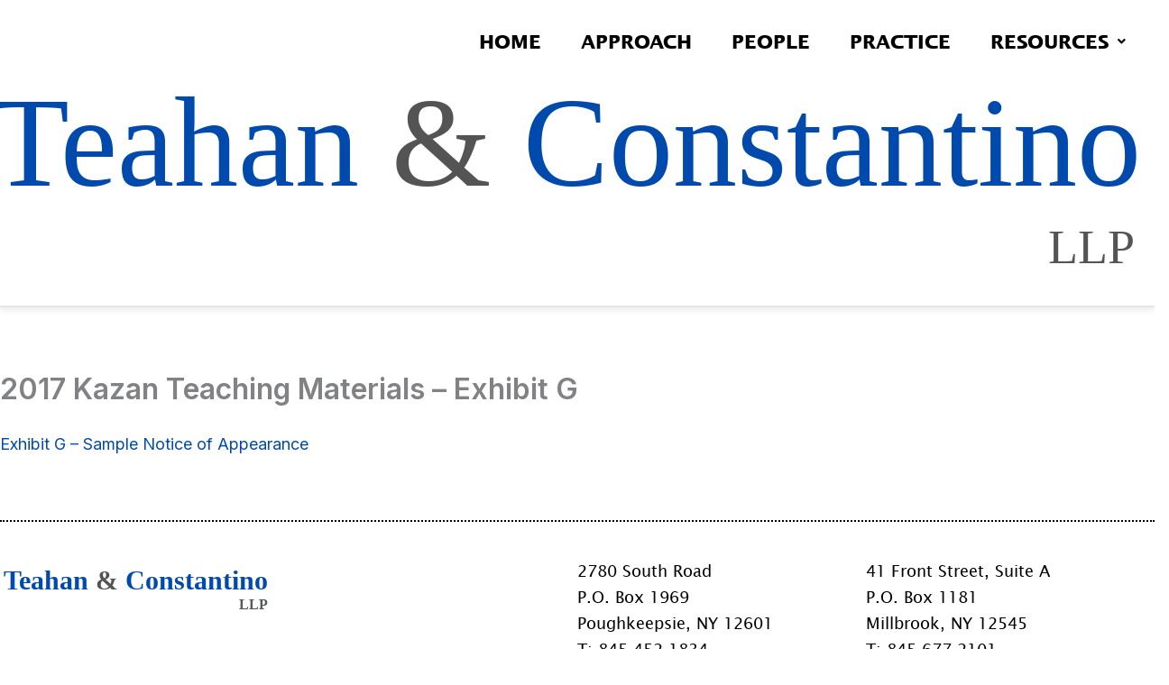

--- FILE ---
content_type: text/css
request_url: https://tcnylaw.com/wp-content/uploads/elementor/css/post-1293.css?ver=1766090463
body_size: 1853
content:
.elementor-1293 .elementor-element.elementor-element-53c76960{--display:flex;--flex-direction:column;--container-widget-width:100%;--container-widget-height:initial;--container-widget-flex-grow:0;--container-widget-align-self:initial;--flex-wrap-mobile:wrap;--overlay-opacity:0.5;border-style:solid;--border-style:solid;border-width:0px 0px 2px 0px;--border-top-width:0px;--border-right-width:0px;--border-bottom-width:2px;--border-left-width:0px;border-color:#E6E6E6;--border-color:#E6E6E6;box-shadow:0px 0px 10px 0px rgba(0, 0, 0, 0.15);--padding-top:20px;--padding-bottom:10px;--padding-left:0px;--padding-right:0px;}.elementor-1293 .elementor-element.elementor-element-53c76960::before, .elementor-1293 .elementor-element.elementor-element-53c76960 > .elementor-background-video-container::before, .elementor-1293 .elementor-element.elementor-element-53c76960 > .e-con-inner > .elementor-background-video-container::before, .elementor-1293 .elementor-element.elementor-element-53c76960 > .elementor-background-slideshow::before, .elementor-1293 .elementor-element.elementor-element-53c76960 > .e-con-inner > .elementor-background-slideshow::before, .elementor-1293 .elementor-element.elementor-element-53c76960 > .elementor-motion-effects-container > .elementor-motion-effects-layer::before{background-image:url("https://tcnylaw.com/wp-content/uploads/2025/11/26129671_blue_abstract_geometric_triangular_background-scaled.jpg");--background-overlay:'';background-position:0px -284px;background-repeat:no-repeat;background-size:cover;}.elementor-1293 .elementor-element.elementor-element-6afd2935{--display:flex;--flex-direction:row;--container-widget-width:initial;--container-widget-height:100%;--container-widget-flex-grow:1;--container-widget-align-self:stretch;--flex-wrap-mobile:wrap;--padding-top:0px;--padding-bottom:0px;--padding-left:0px;--padding-right:0px;}.elementor-1293 .elementor-element.elementor-element-1208a1fd{--display:flex;--justify-content:center;--margin-top:0px;--margin-bottom:0px;--margin-left:-10px;--margin-right:0px;--padding-top:0px;--padding-bottom:0px;--padding-left:0px;--padding-right:0px;}.elementor-widget-uael-nav-menu ul.uael-nav-menu .menu-item a.uael-menu-item.elementor-button{background-color:var( --e-global-color-accent );}.elementor-widget-uael-nav-menu ul.uael-nav-menu .menu-item a.uael-menu-item.elementor-button:hover{background-color:var( --e-global-color-accent );}.elementor-widget-uael-nav-menu .menu-item a.uael-menu-item{font-family:var( --e-global-typography-primary-font-family ), Sans-serif;font-weight:var( --e-global-typography-primary-font-weight );}.elementor-widget-uael-nav-menu .menu-item a.uael-menu-item:not(.elementor-button), .elementor-widget-uael-nav-menu .sub-menu a.uael-sub-menu-item{color:var( --e-global-color-text );}.elementor-widget-uael-nav-menu .menu-item a.uael-menu-item:not(.elementor-button):hover,
								.elementor-widget-uael-nav-menu .sub-menu a.uael-sub-menu-item:hover,
								.elementor-widget-uael-nav-menu .menu-item.current-menu-item a.uael-menu-item:not(.elementor-button),
								.elementor-widget-uael-nav-menu .menu-item a.uael-menu-item.highlighted:not(.elementor-button),
								.elementor-widget-uael-nav-menu .menu-item a.uael-menu-item:not(.elementor-button):focus{color:var( --e-global-color-accent );}.elementor-widget-uael-nav-menu .uael-nav-menu-layout:not(.uael-pointer__framed) .menu-item.parent a.uael-menu-item:before,
								.elementor-widget-uael-nav-menu .uael-nav-menu-layout:not(.uael-pointer__framed) .menu-item.parent a.uael-menu-item:after{background-color:var( --e-global-color-accent );}.elementor-widget-uael-nav-menu .uael-nav-menu-layout:not(.uael-pointer__framed) .menu-item.parent .sub-menu .uael-has-submenu-container a:after{background-color:var( --e-global-color-accent );}.elementor-widget-uael-nav-menu .uael-pointer__framed .menu-item.parent a.uael-menu-item:before,
								.elementor-widget-uael-nav-menu .uael-pointer__framed .menu-item.parent a.uael-menu-item:after{border-color:var( --e-global-color-accent );}.elementor-widget-uael-nav-menu .sub-menu li a.uael-sub-menu-item,
							.elementor-widget-uael-nav-menu nav.uael-dropdown li a.uael-menu-item,
							.elementor-widget-uael-nav-menu nav.uael-dropdown li a.uael-sub-menu-item,
							.elementor-widget-uael-nav-menu nav.uael-dropdown-expandible li a.uael-menu-item{font-family:var( --e-global-typography-accent-font-family ), Sans-serif;font-weight:var( --e-global-typography-accent-font-weight );}.elementor-widget-uael-nav-menu .uael-nav-menu__toggle .uael-nav-menu-label{color:var( --e-global-color-text );}.elementor-widget-uael-nav-menu .menu-item a.uael-menu-item.elementor-button{font-family:var( --e-global-typography-primary-font-family ), Sans-serif;font-weight:var( --e-global-typography-primary-font-weight );}.elementor-1293 .elementor-element.elementor-element-2c7c598a .menu-item a.uael-menu-item,.elementor-1293 .elementor-element.elementor-element-2c7c598a .menu-item a.uael-sub-menu-item{padding-left:22px;padding-right:22px;}.elementor-1293 .elementor-element.elementor-element-2c7c598a .menu-item a.uael-menu-item, .elementor-1293 .elementor-element.elementor-element-2c7c598a .menu-item a.uael-sub-menu-item{padding-top:15px;padding-bottom:15px;}.elementor-1293 .elementor-element.elementor-element-2c7c598a ul.sub-menu{width:220px;}.elementor-1293 .elementor-element.elementor-element-2c7c598a .sub-menu li a.uael-sub-menu-item,
						.elementor-1293 .elementor-element.elementor-element-2c7c598a nav.uael-dropdown li a.uael-menu-item,
						.elementor-1293 .elementor-element.elementor-element-2c7c598a nav.uael-dropdown li a.uael-sub-menu-item,
						.elementor-1293 .elementor-element.elementor-element-2c7c598a nav.uael-dropdown-expandible li a.uael-menu-item,
						.elementor-1293 .elementor-element.elementor-element-2c7c598a nav.uael-dropdown-expandible li a.uael-sub-menu-item{padding-left:15px;padding-right:15px;}.elementor-1293 .elementor-element.elementor-element-2c7c598a .sub-menu a.uael-sub-menu-item,
						 .elementor-1293 .elementor-element.elementor-element-2c7c598a nav.uael-dropdown li a.uael-menu-item,
						 .elementor-1293 .elementor-element.elementor-element-2c7c598a nav.uael-dropdown li a.uael-sub-menu-item,
						 .elementor-1293 .elementor-element.elementor-element-2c7c598a nav.uael-dropdown-expandible li a.uael-menu-item,
						 .elementor-1293 .elementor-element.elementor-element-2c7c598a nav.uael-dropdown-expandible li a.uael-sub-menu-item{padding-top:15px;padding-bottom:15px;}.elementor-1293 .elementor-element.elementor-element-2c7c598a{width:var( --container-widget-width, 1280px );max-width:1280px;--container-widget-width:1280px;--container-widget-flex-grow:0;z-index:2;}.elementor-1293 .elementor-element.elementor-element-2c7c598a.elementor-element{--align-self:center;}.elementor-1293 .elementor-element.elementor-element-2c7c598a .uael-nav-menu__toggle{text-align:right;}.elementor-1293 .elementor-element.elementor-element-2c7c598a .menu-item a.uael-menu-item{font-family:"Lucida Becker Sans Bold", Sans-serif;font-size:21px;font-weight:600;text-transform:uppercase;}.elementor-1293 .elementor-element.elementor-element-2c7c598a .menu-item a.uael-menu-item:not(.elementor-button), .elementor-1293 .elementor-element.elementor-element-2c7c598a .sub-menu a.uael-sub-menu-item{color:#000000;}.elementor-1293 .elementor-element.elementor-element-2c7c598a .menu-item a.uael-menu-item:not(.elementor-button):hover,
								.elementor-1293 .elementor-element.elementor-element-2c7c598a .sub-menu a.uael-sub-menu-item:hover,
								.elementor-1293 .elementor-element.elementor-element-2c7c598a .menu-item.current-menu-item a.uael-menu-item:not(.elementor-button),
								.elementor-1293 .elementor-element.elementor-element-2c7c598a .menu-item a.uael-menu-item.highlighted:not(.elementor-button),
								.elementor-1293 .elementor-element.elementor-element-2c7c598a .menu-item a.uael-menu-item:not(.elementor-button):focus{color:#004AAD;}.elementor-1293 .elementor-element.elementor-element-2c7c598a .uael-nav-menu-layout:not(.uael-pointer__framed) .menu-item.parent a.uael-menu-item:before,
								.elementor-1293 .elementor-element.elementor-element-2c7c598a .uael-nav-menu-layout:not(.uael-pointer__framed) .menu-item.parent a.uael-menu-item:after{background-color:#004AAD;}.elementor-1293 .elementor-element.elementor-element-2c7c598a .uael-nav-menu-layout:not(.uael-pointer__framed) .menu-item.parent .sub-menu .uael-has-submenu-container a:after{background-color:unset;}.elementor-1293 .elementor-element.elementor-element-2c7c598a .uael-pointer__framed .menu-item.parent a.uael-menu-item:before,
								.elementor-1293 .elementor-element.elementor-element-2c7c598a .uael-pointer__framed .menu-item.parent a.uael-menu-item:after{border-color:#004AAD;}.elementor-1293 .elementor-element.elementor-element-2c7c598a .menu-item.current-menu-item a.uael-menu-item:not(.elementor-button),
								.elementor-1293 .elementor-element.elementor-element-2c7c598a .menu-item.current-menu-ancestor a.uael-menu-item:not(.elementor-button),
								.elementor-1293 .elementor-element.elementor-element-2c7c598a .menu-item.custom-menu-active a.uael-menu-item:not(.elementor-button){color:#004AAD;}.elementor-1293 .elementor-element.elementor-element-2c7c598a .uael-nav-menu-layout:not(.uael-pointer__framed) .menu-item.parent.current-menu-item a.uael-menu-item:before,
								.elementor-1293 .elementor-element.elementor-element-2c7c598a .uael-nav-menu-layout:not(.uael-pointer__framed) .menu-item.parent.current-menu-item a.uael-menu-item:after,
								.elementor-1293 .elementor-element.elementor-element-2c7c598a .uael-nav-menu-layout:not(.uael-pointer__framed) .menu-item.parent.custom-menu-active a.uael-menu-item:before,
								.elementor-1293 .elementor-element.elementor-element-2c7c598a .uael-nav-menu-layout:not(.uael-pointer__framed) .menu-item.parent.custom-menu-active a.uael-menu-item:after{background-color:#02010100;}.elementor-1293 .elementor-element.elementor-element-2c7c598a .uael-nav-menu-layout:not(.uael-pointer__framed) .menu-item.parent .sub-menu .uael-has-submenu-container a.current-menu-item:after{background-color:unset;}.elementor-1293 .elementor-element.elementor-element-2c7c598a .uael-pointer__framed .menu-item.parent.current-menu-item a.uael-menu-item:before,
								.elementor-1293 .elementor-element.elementor-element-2c7c598a .uael-pointer__framed .menu-item.parent.current-menu-item a.uael-menu-item:after, .elementor-1293 .elementor-element.elementor-element-2c7c598a .uael-pointer__framed .menu-item.parent.custom-menu-active a.uael-menu-item:before,
								.elementor-1293 .elementor-element.elementor-element-2c7c598a .uael-pointer__framed .menu-item.parent.custom-menu-active a.uael-menu-item:after{border-color:#02010100;}.elementor-1293 .elementor-element.elementor-element-2c7c598a .sub-menu,
								.elementor-1293 .elementor-element.elementor-element-2c7c598a nav.uael-dropdown,
								.elementor-1293 .elementor-element.elementor-element-2c7c598a .uael-nav-menu nav.uael-dropdown-expandible,
								.elementor-1293 .elementor-element.elementor-element-2c7c598a .uael-nav-menu nav.uael-dropdown-expandible .menu-item a.uael-menu-item,
								.elementor-1293 .elementor-element.elementor-element-2c7c598a .uael-nav-menu nav.uael-dropdown-expandible .menu-item .sub-menu,
								.elementor-1293 .elementor-element.elementor-element-2c7c598a nav.uael-dropdown .menu-item a.uael-menu-item,
								.elementor-1293 .elementor-element.elementor-element-2c7c598a nav.uael-dropdown .menu-item a.uael-sub-menu-item{background-color:#fff;}.elementor-1293 .elementor-element.elementor-element-2c7c598a .sub-menu li a.uael-sub-menu-item,
							.elementor-1293 .elementor-element.elementor-element-2c7c598a nav.uael-dropdown li a.uael-menu-item,
							.elementor-1293 .elementor-element.elementor-element-2c7c598a nav.uael-dropdown li a.uael-sub-menu-item,
							.elementor-1293 .elementor-element.elementor-element-2c7c598a nav.uael-dropdown-expandible li a.uael-menu-item{font-family:"Lucida Becker Sans Bold", Sans-serif;font-size:21px;font-weight:500;text-transform:uppercase;}.elementor-1293 .elementor-element.elementor-element-2c7c598a .sub-menu li.menu-item:not(:last-child),
						.elementor-1293 .elementor-element.elementor-element-2c7c598a nav.uael-dropdown li.menu-item:not(:last-child),
						.elementor-1293 .elementor-element.elementor-element-2c7c598a nav.uael-dropdown-expandible li.menu-item:not(:last-child){border-bottom-style:solid;border-bottom-color:#c4c4c4;border-bottom-width:1px;}.elementor-widget-uael-advanced-heading .uael-heading, .elementor-widget-uael-advanced-heading .uael-heading a{font-family:var( --e-global-typography-primary-font-family ), Sans-serif;font-weight:var( --e-global-typography-primary-font-weight );}.elementor-widget-uael-advanced-heading .uael-heading-text{color:var( --e-global-color-primary );}.elementor-widget-uael-advanced-heading .uael-sub-heading{font-family:var( --e-global-typography-secondary-font-family ), Sans-serif;font-weight:var( --e-global-typography-secondary-font-weight );color:var( --e-global-color-secondary );}.elementor-widget-uael-advanced-heading .uael-subheading{font-family:var( --e-global-typography-text-font-family ), Sans-serif;font-weight:var( --e-global-typography-text-font-weight );color:var( --e-global-color-text );}.elementor-widget-uael-advanced-heading .uael-heading-wrapper:before{font-family:var( --e-global-typography-text-font-family ), Sans-serif;font-weight:var( --e-global-typography-text-font-weight );}.elementor-widget-uael-advanced-heading .uael-separator, .elementor-widget-uael-advanced-heading .uael-separator-line > span, .elementor-widget-uael-advanced-heading .uael-divider-text{border-top-color:var( --e-global-color-accent );}.elementor-widget-uael-advanced-heading .uael-divider-text{color:var( --e-global-color-text );font-family:var( --e-global-typography-secondary-font-family ), Sans-serif;font-weight:var( --e-global-typography-secondary-font-weight );}.elementor-widget-uael-advanced-heading .uael-icon-wrap .uael-icon i{color:var( --e-global-color-primary );}.elementor-widget-uael-advanced-heading .uael-icon-wrap .uael-icon svg{fill:var( --e-global-color-primary );}.elementor-widget-uael-advanced-heading .uael-icon-wrap .uael-icon, .elementor-widget-uael-advanced-heading .uael-image .uael-image-content{border-color:var( --e-global-color-primary );}.elementor-1293 .elementor-element.elementor-element-16c5e8d8 .uael-heading,.elementor-1293 .elementor-element.elementor-element-16c5e8d8 .uael-sub-heading, .elementor-1293 .elementor-element.elementor-element-16c5e8d8 .uael-sub-heading *,.elementor-1293 .elementor-element.elementor-element-16c5e8d8 .uael-subheading, .elementor-1293 .elementor-element.elementor-element-16c5e8d8 .uael-subheading *, .elementor-1293 .elementor-element.elementor-element-16c5e8d8 .uael-separator-parent{text-align:left;}.elementor-1293 .elementor-element.elementor-element-16c5e8d8{width:var( --container-widget-width, 1280px );max-width:1280px;--container-widget-width:1280px;--container-widget-flex-grow:0;z-index:1;}.elementor-1293 .elementor-element.elementor-element-16c5e8d8 > .elementor-widget-container{margin:-30px 0px 0px 0px;}.elementor-1293 .elementor-element.elementor-element-16c5e8d8 .uael-heading, .elementor-1293 .elementor-element.elementor-element-16c5e8d8 .uael-heading a{font-family:"Times New Roman", Sans-serif;font-size:142px;font-weight:400;}.elementor-1293 .elementor-element.elementor-element-16c5e8d8 .uael-heading-text{color:#000000;}.elementor-1293 .elementor-element.elementor-element-16c5e8d8 .uael-heading{margin:0px 0px 0px 0px;}.elementor-1293 .elementor-element.elementor-element-16c5e8d8 .uael-sub-heading{font-family:"Times New Roman", Sans-serif;font-size:54px;font-weight:400;color:#545454;margin:-10px 0px 0px 0px;}@media(max-width:1024px){.elementor-1293 .elementor-element.elementor-element-53c76960::before, .elementor-1293 .elementor-element.elementor-element-53c76960 > .elementor-background-video-container::before, .elementor-1293 .elementor-element.elementor-element-53c76960 > .e-con-inner > .elementor-background-video-container::before, .elementor-1293 .elementor-element.elementor-element-53c76960 > .elementor-background-slideshow::before, .elementor-1293 .elementor-element.elementor-element-53c76960 > .e-con-inner > .elementor-background-slideshow::before, .elementor-1293 .elementor-element.elementor-element-53c76960 > .elementor-motion-effects-container > .elementor-motion-effects-layer::before{background-position:0px 0px;}.elementor-1293 .elementor-element.elementor-element-1208a1fd{--margin-top:0px;--margin-bottom:0px;--margin-left:0px;--margin-right:0px;}.elementor-1293 .elementor-element.elementor-element-2c7c598a .menu-item a.uael-menu-item{font-size:20px;}.elementor-1293 .elementor-element.elementor-element-16c5e8d8 > .elementor-widget-container{margin:-30px 0px 0px 10px;}.elementor-1293 .elementor-element.elementor-element-16c5e8d8{--container-widget-width:100%;--container-widget-flex-grow:0;width:var( --container-widget-width, 100% );max-width:100%;}.elementor-1293 .elementor-element.elementor-element-16c5e8d8 .uael-heading, .elementor-1293 .elementor-element.elementor-element-16c5e8d8 .uael-heading a{font-size:82px;}}@media(min-width:768px){.elementor-1293 .elementor-element.elementor-element-53c76960{--content-width:1280px;}.elementor-1293 .elementor-element.elementor-element-1208a1fd{--width:100%;}}@media(max-width:767px){.elementor-1293 .elementor-element.elementor-element-53c76960{--content-width:100%;--flex-direction:row;--container-widget-width:initial;--container-widget-height:100%;--container-widget-flex-grow:1;--container-widget-align-self:stretch;--flex-wrap-mobile:wrap;}.elementor-1293 .elementor-element.elementor-element-53c76960::before, .elementor-1293 .elementor-element.elementor-element-53c76960 > .elementor-background-video-container::before, .elementor-1293 .elementor-element.elementor-element-53c76960 > .e-con-inner > .elementor-background-video-container::before, .elementor-1293 .elementor-element.elementor-element-53c76960 > .elementor-background-slideshow::before, .elementor-1293 .elementor-element.elementor-element-53c76960 > .e-con-inner > .elementor-background-slideshow::before, .elementor-1293 .elementor-element.elementor-element-53c76960 > .elementor-motion-effects-container > .elementor-motion-effects-layer::before{background-position:0px 0px;}.elementor-1293 .elementor-element.elementor-element-6afd2935{--width:100%;}.elementor-1293 .elementor-element.elementor-element-1208a1fd{--width:100%;--flex-direction:row;--container-widget-width:initial;--container-widget-height:100%;--container-widget-flex-grow:1;--container-widget-align-self:stretch;--flex-wrap-mobile:wrap;--margin-top:0px;--margin-bottom:0px;--margin-left:-5px;--margin-right:0px;}.elementor-1293 .elementor-element.elementor-element-2c7c598a > .elementor-widget-container{margin:0px 4px 0px 0px;}.elementor-1293 .elementor-element.elementor-element-16c5e8d8 .uael-heading,.elementor-1293 .elementor-element.elementor-element-16c5e8d8 .uael-sub-heading, .elementor-1293 .elementor-element.elementor-element-16c5e8d8 .uael-sub-heading *,.elementor-1293 .elementor-element.elementor-element-16c5e8d8 .uael-subheading, .elementor-1293 .elementor-element.elementor-element-16c5e8d8 .uael-subheading *, .elementor-1293 .elementor-element.elementor-element-16c5e8d8 .uael-separator-parent{text-align:right;}.elementor-1293 .elementor-element.elementor-element-16c5e8d8 > .elementor-widget-container{margin:0px 0px 0px 0px;}.elementor-1293 .elementor-element.elementor-element-16c5e8d8 .uael-heading, .elementor-1293 .elementor-element.elementor-element-16c5e8d8 .uael-heading a{font-size:37px;line-height:36px;}.elementor-1293 .elementor-element.elementor-element-16c5e8d8 .uael-sub-heading{font-size:20px;margin:0px 0px 0px 0px;}}/* Start custom CSS */[data-elementor-device-mode="desktop"] .elementor-1293 .elementor-element.elementor-element-16c5e8d8 .uael-sub-heading
 {
    float: right;
    position:relative;
    top:-35px;
    margin-bottom:-25px;
    right:12px;
}


[data-elementor-device-mode="tablet"] .elementor-1293 .elementor-element.elementor-element-16c5e8d8 .uael-sub-heading
 {
    float: right;
    position:relative;
    top:-25px;
    margin-bottom:-25px;
    right:12px;
}/* End custom CSS */
/* Start Custom Fonts CSS */@font-face {
	font-family: 'Lucida Becker Sans Bold';
	font-style: normal;
	font-weight: bold;
	font-display: auto;
	src: url('https://tcnylaw.com/wp-content/uploads/2025/11/Lucida-Becker-Sans-Bold.ttf') format('truetype');
}
/* End Custom Fonts CSS */

--- FILE ---
content_type: text/css
request_url: https://tcnylaw.com/wp-content/uploads/elementor/css/post-77.css?ver=1766090463
body_size: 1020
content:
.elementor-77 .elementor-element.elementor-element-a1fabf2{--display:flex;--flex-direction:row;--container-widget-width:initial;--container-widget-height:100%;--container-widget-flex-grow:1;--container-widget-align-self:stretch;--flex-wrap-mobile:wrap;--gap:0px 10px;--row-gap:0px;--column-gap:10px;--overlay-opacity:0.17;border-style:dotted;--border-style:dotted;border-width:2px 0px 0px 0px;--border-top-width:2px;--border-right-width:0px;--border-bottom-width:0px;--border-left-width:0px;border-color:#000000;--border-color:#000000;--padding-top:30px;--padding-bottom:30px;--padding-left:0px;--padding-right:0px;}.elementor-77 .elementor-element.elementor-element-a1fabf2:not(.elementor-motion-effects-element-type-background), .elementor-77 .elementor-element.elementor-element-a1fabf2 > .elementor-motion-effects-container > .elementor-motion-effects-layer{background-color:#FFFFFF;}.elementor-77 .elementor-element.elementor-element-a1fabf2::before, .elementor-77 .elementor-element.elementor-element-a1fabf2 > .elementor-background-video-container::before, .elementor-77 .elementor-element.elementor-element-a1fabf2 > .e-con-inner > .elementor-background-video-container::before, .elementor-77 .elementor-element.elementor-element-a1fabf2 > .elementor-background-slideshow::before, .elementor-77 .elementor-element.elementor-element-a1fabf2 > .e-con-inner > .elementor-background-slideshow::before, .elementor-77 .elementor-element.elementor-element-a1fabf2 > .elementor-motion-effects-container > .elementor-motion-effects-layer::before{background-image:url("https://tcnylaw.com/wp-content/uploads/2025/11/grey-scale_abstract_geometric_triangle.jpg");--background-overlay:'';background-repeat:no-repeat;background-size:cover;}.elementor-77 .elementor-element.elementor-element-6853ac2{--display:flex;--flex-direction:column;--container-widget-width:100%;--container-widget-height:initial;--container-widget-flex-grow:0;--container-widget-align-self:initial;--flex-wrap-mobile:wrap;--margin-top:0px;--margin-bottom:0px;--margin-left:-10px;--margin-right:0px;}.elementor-widget-uael-advanced-heading .uael-heading, .elementor-widget-uael-advanced-heading .uael-heading a{font-family:var( --e-global-typography-primary-font-family ), Sans-serif;font-weight:var( --e-global-typography-primary-font-weight );}.elementor-widget-uael-advanced-heading .uael-heading-text{color:var( --e-global-color-primary );}.elementor-widget-uael-advanced-heading .uael-sub-heading{font-family:var( --e-global-typography-secondary-font-family ), Sans-serif;font-weight:var( --e-global-typography-secondary-font-weight );color:var( --e-global-color-secondary );}.elementor-widget-uael-advanced-heading .uael-subheading{font-family:var( --e-global-typography-text-font-family ), Sans-serif;font-weight:var( --e-global-typography-text-font-weight );color:var( --e-global-color-text );}.elementor-widget-uael-advanced-heading .uael-heading-wrapper:before{font-family:var( --e-global-typography-text-font-family ), Sans-serif;font-weight:var( --e-global-typography-text-font-weight );}.elementor-widget-uael-advanced-heading .uael-separator, .elementor-widget-uael-advanced-heading .uael-separator-line > span, .elementor-widget-uael-advanced-heading .uael-divider-text{border-top-color:var( --e-global-color-accent );}.elementor-widget-uael-advanced-heading .uael-divider-text{color:var( --e-global-color-text );font-family:var( --e-global-typography-secondary-font-family ), Sans-serif;font-weight:var( --e-global-typography-secondary-font-weight );}.elementor-widget-uael-advanced-heading .uael-icon-wrap .uael-icon i{color:var( --e-global-color-primary );}.elementor-widget-uael-advanced-heading .uael-icon-wrap .uael-icon svg{fill:var( --e-global-color-primary );}.elementor-widget-uael-advanced-heading .uael-icon-wrap .uael-icon, .elementor-widget-uael-advanced-heading .uael-image .uael-image-content{border-color:var( --e-global-color-primary );}.elementor-77 .elementor-element.elementor-element-44e9cfd .uael-heading,.elementor-77 .elementor-element.elementor-element-44e9cfd .uael-sub-heading, .elementor-77 .elementor-element.elementor-element-44e9cfd .uael-sub-heading *,.elementor-77 .elementor-element.elementor-element-44e9cfd .uael-subheading, .elementor-77 .elementor-element.elementor-element-44e9cfd .uael-subheading *, .elementor-77 .elementor-element.elementor-element-44e9cfd .uael-separator-parent{text-align:right;}.elementor-77 .elementor-element.elementor-element-44e9cfd.elementor-element{--align-self:center;}.elementor-77 .elementor-element.elementor-element-44e9cfd .uael-heading, .elementor-77 .elementor-element.elementor-element-44e9cfd .uael-heading a{font-family:"Times New Roman", Sans-serif;font-size:30px;font-weight:600;}.elementor-77 .elementor-element.elementor-element-44e9cfd .uael-heading-text{color:#000000;}.elementor-77 .elementor-element.elementor-element-44e9cfd .uael-heading{margin:0px 0px 0px 0px;}.elementor-77 .elementor-element.elementor-element-44e9cfd .uael-sub-heading{font-family:"Times New Roman", Sans-serif;font-size:16px;font-weight:600;margin:-10px 0px 0px 0px;}.elementor-77 .elementor-element.elementor-element-04b3f81{--display:flex;--flex-direction:column;--container-widget-width:100%;--container-widget-height:initial;--container-widget-flex-grow:0;--container-widget-align-self:initial;--flex-wrap-mobile:wrap;}.elementor-77 .elementor-element.elementor-element-e762f1e{--display:flex;--flex-direction:column;--container-widget-width:100%;--container-widget-height:initial;--container-widget-flex-grow:0;--container-widget-align-self:initial;--flex-wrap-mobile:wrap;}.elementor-widget-text-editor{font-family:var( --e-global-typography-text-font-family ), Sans-serif;font-weight:var( --e-global-typography-text-font-weight );color:var( --e-global-color-text );}.elementor-widget-text-editor.elementor-drop-cap-view-stacked .elementor-drop-cap{background-color:var( --e-global-color-primary );}.elementor-widget-text-editor.elementor-drop-cap-view-framed .elementor-drop-cap, .elementor-widget-text-editor.elementor-drop-cap-view-default .elementor-drop-cap{color:var( --e-global-color-primary );border-color:var( --e-global-color-primary );}.elementor-77 .elementor-element.elementor-element-ec1e63c{font-family:"Lucida Sans Unicode Regular", Sans-serif;font-weight:400;color:#000000;}.elementor-77 .elementor-element.elementor-element-a3322c1{--display:flex;--flex-direction:column;--container-widget-width:100%;--container-widget-height:initial;--container-widget-flex-grow:0;--container-widget-align-self:initial;--flex-wrap-mobile:wrap;}.elementor-77 .elementor-element.elementor-element-7a9b9a6{font-family:"Lucida Sans Unicode Regular", Sans-serif;font-weight:400;color:#000000;}.elementor-77 .elementor-element.elementor-element-77e5f6c{--display:flex;--flex-direction:column;--container-widget-width:100%;--container-widget-height:initial;--container-widget-flex-grow:0;--container-widget-align-self:initial;--flex-wrap-mobile:wrap;border-style:dotted;--border-style:dotted;border-width:2px 0px 0px 0px;--border-top-width:2px;--border-right-width:0px;--border-bottom-width:0px;--border-left-width:0px;border-color:#000000;--border-color:#000000;}.elementor-77 .elementor-element.elementor-element-77e5f6c:not(.elementor-motion-effects-element-type-background), .elementor-77 .elementor-element.elementor-element-77e5f6c > .elementor-motion-effects-container > .elementor-motion-effects-layer{background-color:#F7F7F7;}.elementor-77 .elementor-element.elementor-element-ecdd311{padding:25px 0px 0px 0px;font-family:"Lucida Sans Unicode Regular", Sans-serif;font-size:14px;font-weight:400;}@media(max-width:767px){.elementor-77 .elementor-element.elementor-element-6853ac2{--margin-top:0px;--margin-bottom:0px;--margin-left:0px;--margin-right:0px;}.elementor-77 .elementor-element.elementor-element-44e9cfd.elementor-element{--align-self:center;}.elementor-77 .elementor-element.elementor-element-e762f1e{--padding-top:0px;--padding-bottom:0px;--padding-left:20px;--padding-right:20px;}.elementor-77 .elementor-element.elementor-element-ec1e63c{text-align:center;}.elementor-77 .elementor-element.elementor-element-a3322c1{--padding-top:0px;--padding-bottom:0px;--padding-left:20px;--padding-right:20px;}.elementor-77 .elementor-element.elementor-element-7a9b9a6{text-align:center;}.elementor-77 .elementor-element.elementor-element-77e5f6c{--padding-top:0px;--padding-bottom:0px;--padding-left:20px;--padding-right:20px;}}@media(min-width:768px){.elementor-77 .elementor-element.elementor-element-a1fabf2{--content-width:1280px;}.elementor-77 .elementor-element.elementor-element-6853ac2{--width:25%;}.elementor-77 .elementor-element.elementor-element-04b3f81{--width:25%;}.elementor-77 .elementor-element.elementor-element-e762f1e{--width:25%;}.elementor-77 .elementor-element.elementor-element-a3322c1{--width:25%;}.elementor-77 .elementor-element.elementor-element-77e5f6c{--content-width:1280px;}}/* Start Custom Fonts CSS */@font-face {
	font-family: 'Lucida Sans Unicode Regular';
	font-style: normal;
	font-weight: normal;
	font-display: auto;
	src: url('https://tcnylaw.com/wp-content/uploads/2025/11/Lucida-Sans-Unicode-Regular.ttf') format('truetype');
}
/* End Custom Fonts CSS */